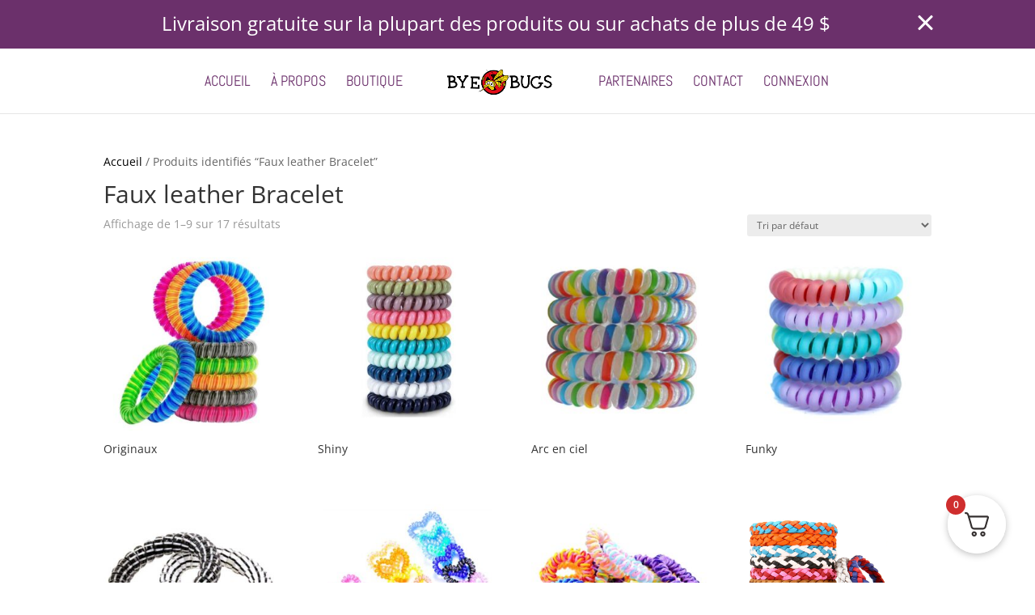

--- FILE ---
content_type: text/css
request_url: https://www.byebugs.ca/wp-content/themes/Divi-child/style.css?ver=3.26.7.1565641421
body_size: 70
content:
/*
Theme Name: Divi Child
Theme URI: http://www.elegantthemes.com/gallery/divi/
Template: Divi
Author: Elegant Themes
Author URI: http://www.elegantthemes.com
Description: Smart. Flexible. Beautiful. Divi is the most powerful theme in our collection.
Tags: responsive-layout,one-column,two-columns,three-columns,four-columns,left-sidebar,right-sidebar,custom-background,custom-colors,featured-images,full-width-template,post-formats,rtl-language-support,theme-options,threaded-comments,translation-ready
Version: 3.26.7.1565641421
Updated: 2019-08-12 20:23:41

add_filter( 'woocommerce_cart_item_name', 'wtwh_product_image_review_order_checkout', 9999, 3 );
function wtwh_product_image_review_order_checkout( $name, $cart_item, $cart_item_key ) {
    if ( ! is_checkout() ) return $name;
    $product = $cart_item['data'];
    $thumbnail = $product->get_image( array( '50', '50' ), array( 'class' => 'alignleft' ) );
    return $thumbnail . $name;
}

*/

